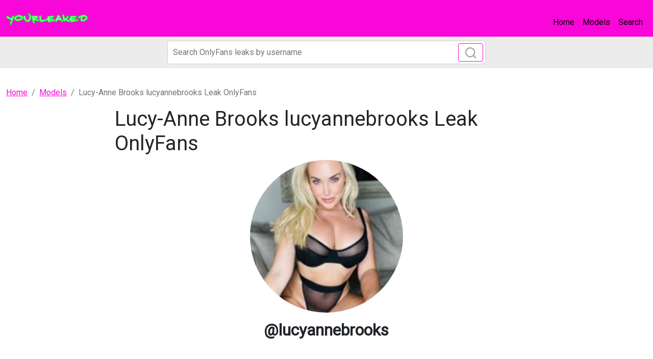

--- FILE ---
content_type: text/html; charset=UTF-8
request_url: https://yourleaked.com/fan/lucyannebrooks-free-content
body_size: 3525
content:
<!DOCTYPE html>
<html>
<head>
    <meta charset="utf-8">
    <meta http-equiv="X-UA-Compatible" content="IE=edge">

    
    <link type="application/opensearchdescription+xml" rel="search" href="/search.osdd"/>

    <script defer src="https://use.fontawesome.com/releases/v5.13.0/js/all.js"></script>
    <script type="text/javascript" src="https://cdn.jsdelivr.net/npm/lozad/dist/lozad.min.js"></script>
    <link href="https://fonts.googleapis.com/css?family=Roboto" rel="stylesheet">
    <link rel="stylesheet" href="/styles/style.css">

        <meta name="theme-color" content="#00aff0">
    <meta name="msapplication-navbutton-color" content="#00aff0">
    <meta name="apple-mobile-web-app-status-bar-style" content="#00aff0">

    <link rel="shortcut icon" href="/favicon.ico" type="image/x-icon">
    <link rel="icon" href="/favicon.ico" type="image/x-icon">

    <title>Lucy-Anne Brooks lucyannebrooks Leak OnlyFans - YourLeaked</title>
<meta name="description" content="Get lucyannebrooks leaked content. Our site automatically downloads Onlyfans lucyannebrooks content on a weekly basis.">
<meta name="viewport" content="width=device-width, minimum-scale=1, initial-scale=1">
<link rel="canonical" href="https://yourleaked.com/fan/lucyannebrooks-free-content">
<meta property="og:type" content="website">
<meta property="og:title" content="Lucy-Anne Brooks lucyannebrooks Leak OnlyFans">
<meta property="og:description" content="Get lucyannebrooks leaked content. Our site automatically downloads Onlyfans lucyannebrooks content on a weekly basis.">
<meta property="og:site_name" content="YourLeaked">
<meta property="og:image" content="https://yourleaked.com/images/lucyannebrooks/lucyannebrooks_avatar.png">
<meta property="og:url" content="https://yourleaked.com/fan/lucyannebrooks-free-content">
<link rel="amphtml" href="https://yourleaked.com/amp/fan/lucyannebrooks-free-content">

        </head>
<body>
<nav class="navbar navbar-expand-lg text-dynamic bg-primary">
    <div class="container-fluid">
        <a class="navbar-brand" href="/">
                            <img src="/img/logo.png" alt="YourLeaked Logo" width="160px">
                    </a>
                <button class="navbar-toggler" type="button" data-bs-toggle="collapse" data-bs-target="#navbarSupportedContent" aria-controls="navbarSupportedContent" aria-expanded="false" aria-label="Toggle navigation">
            <span class="navbar-toggler-icon"></span>
        </button>
        <div class="collapse navbar-collapse" id="navbarSupportedContent">
            <ul class="navbar-nav ms-auto mb-2 mb-lg-0">
                <li class="nav-item">
                    <a class="nav-link active text-dynamic" aria-current="page" href="/">Home</a>
                </li>
                <li class="nav-item">
                    <a class="nav-link text-dynamic" href="/fans">Models</a>
                </li>
                <li class="nav-item">
                    <a class="nav-link text-dynamic" href="/">Search</a>
                </li>
            </ul>
        </div>
            </div>
</nav>


<div class="col-12" style="background-color: #ececec">
    <div class="justify-content-center">
        <div class="col-12 offset-md-3 col-md-6 offset-lg-3 col-lg-6 mobile-w100 p-1 mb-1">
            <form class="search-form form-inline m-1 d-flex position-relative" method="post" action="/search">
                <input class="form-control search-input" type="search" aria-label="Search" name="query" placeholder="Search OnlyFans leaks by username" required="" value="">
                <button class="btn btn-outline-primary position-absolute" type="submit">
                    <svg class="search-icon" width="23" height="23" viewBox="0 0 23 23" fill="none" xmlns="http://www.w3.org/2000/svg">
                        <circle cx="10.6957" cy="10.6957" r="8.69565" stroke="#AAAAAA" stroke-width="2.5"></circle>
                        <path d="M16.7826 16.7826L22 22" stroke="#AAAAAA" stroke-width="2.5"></path>
                    </svg>
                </button>
            </form>
        </div>
    </div>
</div>

<div class="container-fluid py-3">
    <div class="col-xs-12">
            <nav aria-label="breadcrumb">
        <ol class="breadcrumb mb-3 ">
                                                <li class="breadcrumb-item active">
                        <a href="/" class="text-info">
                            <span>Home</span>
                        </a>
                    </li>
                                                                <li class="breadcrumb-item active">
                        <a href="/fans" class="text-info">
                            <span>Models</span>
                        </a>
                    </li>
                                                                <li class="breadcrumb-item active">
                        <span>Lucy-Anne Brooks lucyannebrooks Leak OnlyFans 

</span>
                    </li>
                                    </ol>
    </nav>
    </div>
    <div class="col-xs-12">
            <div class="row justify-content-center">
    <div class="col-md-8">
        <header class="entry-header has-text-align-center bottom">
            <div class="entry-header-inner">
                <h1>Lucy-Anne Brooks lucyannebrooks Leak OnlyFans 

</h1>
            </div>
        </header>
        <div class="entry-content">
                            <img style="display:block;margin:0 auto; border-radius: 50%; max-width: 300px;max-height:300px;object-fit:cover;width: 100%;margin-bottom: 40px;"
                     src="https://yourleaked.com/images/lucyannebrooks/lucyannebrooks_avatar.png" alt="Leaked lucyannebrooks onlyfans leaked">
                        <h2 style="display: block;font-weight: bold;margin-top: -25px;margin-bottom: 50px;text-align: center;">
                @lucyannebrooks</h2>
            <p>
                lucyannebrooks OnlyFans leaks. Get lucyannebrooks leaked content. Our site automatically downloads Onlyfans lucyannebrooks content on a weekly basis. 

 </p>
            <h2>lucyannebrooks 21507 Photos &amp; 2290 Videos
                available</h2>
            <p>
                To get lucyannebrooks OnlyFans leaks, click on the button and verify that you are not a robot.
            </p>
            <div class="text-center">
                <div class="d-flex justify-content-center">
                    <div style="position:relative;display: flex;align-items: center;" class=" mb-4">
                        <span style="margin: 0px 10px; font-size:28px;">➡️</span>
                        <a href="/link/lucyannebrooks/out" rel="nofollow" class="btn btn-primary btn-lg text-uppercase"
                           style="position:relative; color: #fff;background-color: #4ed907;border-color: #4ed907;box-shadow: 0px 3px 10px #37ff3d;font-size: 20px;">
                            View all 23797 leaks for free</a>
                        <span style="margin: 0px 10px; font-size: 28px;">⬅️</span>
                    </div>
                </div>
            </div>
            <div style="text-align: center" class="my-3">
    <a style="text-decoration:none;" href="https://www.addtoany.com/share#url=https%3A%2F%2Fyourleaked.com%2Ffan%2Flucyannebrooks-free-content&amp;title=" target="_blank">
                    <img src="https://static.addtoany.com/buttons/a2a.svg" width="32" height="32" style="background-color:royalblue">
            </a>
    <a style="text-decoration:none;" href="https://www.addtoany.com/add_to/facebook?linkurl=https%3A%2F%2Fyourleaked.com%2Ffan%2Flucyannebrooks-free-content&amp;linkname=" target="_blank">
                    <img src="https://static.addtoany.com/buttons/facebook.svg" width="32" height="32" style="background-color:#1877f2">
            </a>
    <a style="text-decoration:none;" href="https://www.addtoany.com/add_to/twitter?linkurl=https%3A%2F%2Fyourleaked.com%2Ffan%2Flucyannebrooks-free-content&amp;linkname=" target="_blank">
                    <img src="https://static.addtoany.com/buttons/twitter.svg" width="32" height="32" style="background-color:rgb(29, 155, 240)">
            </a>
    <a style="text-decoration:none;" href="https://www.addtoany.com/add_to/pinterest?linkurl=https%3A%2F%2Fyourleaked.com%2Ffan%2Flucyannebrooks-free-content&amp;linkname=" target="_blank">
                    <img src="https://static.addtoany.com/buttons/pinterest.svg" width="32" height="32" style="background-color:rgb(189, 8, 28)">
            </a>
    <a style="text-decoration:none;" href="https://www.addtoany.com/add_to/whatsapp?linkurl=https%3A%2F%2Fyourleaked.com%2Ffan%2Flucyannebrooks-free-content&amp;linkname=" target="_blank">
                    <img src="https://static.addtoany.com/buttons/whatsapp.svg" width="32" height="32" style="background-color:rgb(18, 175, 10)">
            </a>
    <a style="text-decoration:none;" href="https://www.addtoany.com/add_to/telegram?linkurl=https%3A%2F%2Fyourleaked.com%2Ffan%2Flucyannebrooks-free-content&amp;linkname=" target="_blank">
                    <img src="https://static.addtoany.com/buttons/telegram.svg" width="32" height="32" style="background-color:rgb(44, 165, 224)">
            </a>
    <a style="text-decoration:none;" href="https://www.addtoany.com/add_to/reddit?linkurl=https%3A%2F%2Fyourleaked.com%2Ffan%2Flucyannebrooks-free-content&amp;linkname=" target="_blank">
                    <img src="https://static.addtoany.com/buttons/reddit.svg" width="32" height="32" style="background-color:rgb(255, 69, 0)">
            </a>
    <a style="text-decoration:none;" href="https://www.addtoany.com/add_to/blogger?linkurl=https%3A%2F%2Fyourleaked.com%2Ffan%2Flucyannebrooks-free-content&amp;linkname=" target="_blank">
                    <img src="https://static.addtoany.com/buttons/blogger.svg" width="32" height="32" style="background-color:rgb(253, 163, 82)">
            </a>
    <a style="text-decoration:none;" href="https://www.addtoany.com/add_to/tumblr?linkurl=https%3A%2F%2Fyourleaked.com%2Ffan%2Flucyannebrooks-free-content&amp;linkname=" target="_blank">
                    <img src="https://static.addtoany.com/buttons/tumblr.svg" width="32" height="32" style="background-color:rgb(53, 70, 92)">
            </a>
    <a style="text-decoration:none;" href="https://www.addtoany.com/add_to/wordpress?linkurl=https%3A%2F%2Fyourleaked.com%2Ffan%2Flucyannebrooks-free-content&amp;linkname=" target="_blank">
                    <img src="https://static.addtoany.com/buttons/wordpress.svg" width="32" height="32" style="background-color:rgb(70, 70, 70)">
            </a>
    <a style="text-decoration:none;" href="https://www.addtoany.com/add_to/copy_link?linkurl=https%3A%2F%2Fyourleaked.com%2Ffan%2Flucyannebrooks-free-content&amp;linkname=" target="_blank">
                    <img src="https://static.addtoany.com/buttons/link.svg" width="32" height="32" style="background-color:rgb(1, 102, 255)">
            </a>
</div>
            <h2>Latest searches for lucyannebrooks</h2>
            <ul>
                <li>Video leaks lucyannebrooks</li>
                <li>Leaked lucyannebrooks</li>
                <li>Onlyfans video leaks lucyannebrooks</li>
                <li>lucyannebrooks onlyfans leak</li>
                <li>lucyannebrooks hacked onlyfans</li>
                <li>lucyannebrooks hacked onlyfans</li>
                <li>lucyannebrooks onlyfans leaked</li>
                <li>lucyannebrooks onlyfans leaked</li>
                <li>Download lucyannebrooks onlyfans leaks</li>
                <li>lucyannebrooks videos</li>
                <li>lucyannebrooks leaked</li>
                <li>lucyannebrooks leaks</li>
                                    <li>lucyannebrooks (Lucy-Anne Brooks) OnlyFans Leaked Content </li>
                                    <li>Lucy-Anne Brooks lucyannebrooks Leak OnlyFans </li>
                                    <li>Onlyfans leaked lucyannebrooks </li>
                                    <li>Lucy-Anne Brooks (@lucyannebrooks) Leak OnlyFans </li>
                                    <li>lucyannebrooks OnlyFans Leaks </li>
                                    <li>lucyannebrooks OnlyFans Leaked Photos and Videos </li>
                                    <li>Free access to (lucyannebrooks) Leaked OnlyFans </li>
                                    <li>Onlyfans leaked lucyannebrooks </li>
                                    <li>lucyannebrooks (Lucy-Anne Brooks) OnlyFans Leaks </li>
                                    <li>Download lucyannebrooks OnlyFans content for free </li>
                                    <li>lucyannebrooks (Lucy-Anne Brooks) OnlyFans Leaks </li>
                            </ul>
        </div>
        <div class="related-posts mt-4">
            <h2 class="mb-4 text-center fs-4">Recommended OnlyFans leaks to lucyannebrooks</h2>
            <div class="row">
                                    <div class="col-6 col-md-4 col-lg-3 mb-3">
                        <a class="text-center mb-4 d-block text-decoration-none" href="/fan/eddiearteaga08-free-content">
        <img class="rounded-circle w-50 m-auto d-block mb-3 text-center" src="https://yourleaked.com/images/eddiearteaga08/eddiearteaga08_avatar.png" data-src="https://yourleaked.com/images/eddiearteaga08/eddiearteaga08_avatar.png" alt="eddiearteaga08 avatar" data-loaded="true">
    <h3 class="card-subtitle mb-2 text-muted text-truncate h6 text-decoration-none">@eddiearteaga08</h3>
</a>

                    </div>
                                    <div class="col-6 col-md-4 col-lg-3 mb-3">
                        <a class="text-center mb-4 d-block text-decoration-none" href="/fan/trickmaster">
        <img class="rounded-circle w-50 m-auto d-block mb-3 text-center" src="https://yourleaked.com/images/trickmaster/trickmaster_avatar.png" data-src="https://yourleaked.com/images/trickmaster/trickmaster_avatar.png" alt="trickmaster avatar" data-loaded="true">
    <h3 class="card-subtitle mb-2 text-muted text-truncate h6 text-decoration-none">@trickmaster</h3>
</a>

                    </div>
                                    <div class="col-6 col-md-4 col-lg-3 mb-3">
                        <a class="text-center mb-4 d-block text-decoration-none" href="/fan/lindsay-free-download">
        <img class="rounded-circle w-50 m-auto d-block mb-3 text-center" src="https://yourleaked.com/images/lindsay/lindsay_avatar.png" data-src="https://yourleaked.com/images/lindsay/lindsay_avatar.png" alt="lindsay avatar" data-loaded="true">
    <h3 class="card-subtitle mb-2 text-muted text-truncate h6 text-decoration-none">@lindsay</h3>
</a>

                    </div>
                                    <div class="col-6 col-md-4 col-lg-3 mb-3">
                        <a class="text-center mb-4 d-block text-decoration-none" href="/fan/hekate-free">
        <img class="rounded-circle w-50 m-auto d-block mb-3 text-center" src="https://yourleaked.com/images/hekate/hekate_avatar.png" data-src="https://yourleaked.com/images/hekate/hekate_avatar.png" alt="hekate avatar" data-loaded="true">
    <h3 class="card-subtitle mb-2 text-muted text-truncate h6 text-decoration-none">@hekate</h3>
</a>

                    </div>
                                    <div class="col-6 col-md-4 col-lg-3 mb-3">
                        <a class="text-center mb-4 d-block text-decoration-none" href="/fan/kitsune-free-photos">
        <img class="rounded-circle w-50 m-auto d-block mb-3 text-center" src="https://yourleaked.com/images/kitsune/kitsune_avatar.png" data-src="https://yourleaked.com/images/kitsune/kitsune_avatar.png" alt="kitsune avatar" data-loaded="true">
    <h3 class="card-subtitle mb-2 text-muted text-truncate h6 text-decoration-none">@kitsune</h3>
</a>

                    </div>
                                    <div class="col-6 col-md-4 col-lg-3 mb-3">
                        <a class="text-center mb-4 d-block text-decoration-none" href="/fan/mrblue-free-photos">
        <img class="rounded-circle w-50 m-auto d-block mb-3 text-center" src="https://yourleaked.com/images/mrblue/mrblue_avatar.png" data-src="https://yourleaked.com/images/mrblue/mrblue_avatar.png" alt="mrblue avatar" data-loaded="true">
    <h3 class="card-subtitle mb-2 text-muted text-truncate h6 text-decoration-none">@mrblue</h3>
</a>

                    </div>
                            </div>
        </div>
    </div>
</div>

    </div>
</div>

<div class="container">
    <footer class="d-flex flex-wrap justify-content-between align-items-center py-3 mt-3 border-top">
        <p class="col-md-4 mb-0 text-muted fw-bold">© 2022 YourLeaked</p>

        <a href="/" class="col-md-4 d-flex align-items-center justify-content-center mb-3 mb-md-0 me-md-auto link-dark text-decoration-none">
                            <img src="/img/logo.png" alt="YourLeaked" width="120px">
                    </a>

        <ul class="nav col-md-4 justify-content-end">
            <li class="nav-item"><a class="text-muted" href="/sitemap">Sitemap</a></li>
        </ul>
    </footer>
</div>


<script src="https://cdn.jsdelivr.net/npm/bootstrap@5.0.2/dist/js/bootstrap.bundle.min.js" integrity="sha384-MrcW6ZMFYlzcLA8Nl+NtUVF0sA7MsXsP1UyJoMp4YLEuNSfAP+JcXn/tWtIaxVXM" crossorigin="anonymous"></script>
<script src="https://cdnjs.cloudflare.com/ajax/libs/jquery/3.5.1/jquery.min.js"></script>

<script defer data-domain="yourleaked.com" src="https://xnalytixs.com/js/plausible.js"></script>

</body>
</html>
